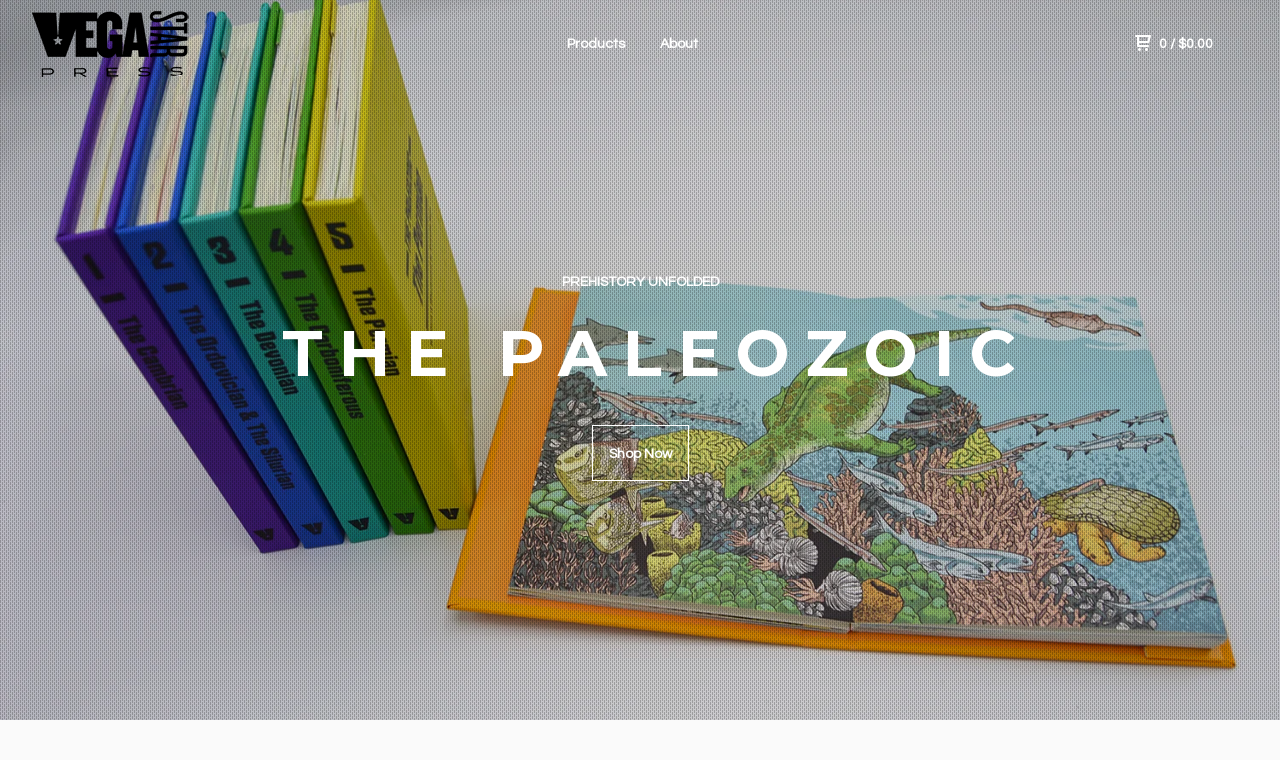

--- FILE ---
content_type: text/html; charset=utf-8
request_url: https://www.vegastarpress.com/
body_size: 5016
content:
<!DOCTYPE html>
  <head>
    <title>Home | Vegastar Press</title>
    <meta charset="utf-8">
    <meta name="viewport" content="width=device-width, initial-scale=1.0, maximum-scale=1.0, user-scalable=no" />
    <link href="/theme_stylesheets/145121897/1672980838/theme.css" media="screen" rel="stylesheet" type="text/css">
    <script src="//ajax.googleapis.com/ajax/libs/jquery/1.11.3/jquery.min.js" type="text/javascript"></script>
    <script src="https://assets.bigcartel.com/theme_assets/91/1.6.3/theme.js?v=1" type="text/javascript"></script>
    <!-- Served from Big Cartel Storefront -->
<!-- Big Cartel generated meta tags -->
<meta name="generator" content="Big Cartel" />
<meta name="author" content="Vegastar Press" />
<meta name="referrer" content="strict-origin-when-cross-origin" />
<meta name="theme_name" content="Neat" />
<meta name="theme_version" content="1.6.3" />
<meta property="og:type" content="website" />
<meta property="og:site_name" content="Vegastar Press" />
<meta property="og:title" content="Vegastar Press" />
<meta property="og:url" content="https://estrellasprintshop.bigcartel.com/" />
<meta name="twitter:card" content="summary_large_image" />
<meta name="twitter:title" content="Vegastar Press" />
<!-- end of generated meta tags -->

<!-- Big Cartel generated link tags -->
<link rel="preconnect" href="https://fonts.googleapis.com" />
<link rel="preconnect" href="https://fonts.gstatic.com" crossorigin="true" />
<link rel="stylesheet" href="//fonts.googleapis.com/css?family=Montserrat:300,400,500,700|Questrial&amp;display=swap" type="text/css" title="Google Fonts" />
<link rel="canonical" href="https://www.vegastarpress.com/" />
<link rel="alternate" href="https://www.vegastarpress.com/products.xml" type="application/rss+xml" title="Product Feed" />
<link rel="icon" href="/favicon.svg" type="image/svg+xml" />
<link rel="icon" href="/favicon.ico" type="image/x-icon" />
<link rel="apple-touch-icon" href="/apple-touch-icon.png" />
<!-- end of generated link tags -->

<!-- Big Cartel generated structured data -->
<script type="application/ld+json">
{"@context":"https://schema.org","@type":"BreadcrumbList","itemListElement":[{"@type":"ListItem","position":1,"name":"Home","item":"https://www.vegastarpress.com/"}]}
</script>
<script type="application/ld+json">
[{"@context":"https://schema.org","@type":"WebSite","name":"Vegastar Press","description":"","url":"https://www.vegastarpress.com"},{"@context":"https://schema.org","@type":"Organization","name":"Vegastar Press","description":"","url":"https://www.vegastarpress.com","sameAs":["https://twitter.com/EstrellaVega1","https://www.facebook.com/EstrellaVegaArt/","https://estrellavega.tumblr.com/","https://www.instagram.com/estrellavega1/?hl=en"]}]
</script>
<script type="application/ld+json">
{"@context":"https://schema.org","@type":"ItemList","name":"Featured Products","itemListElement":[{"@type":"ListItem","name":"The Cambrian","position":1,"url":"https://www.vegastarpress.com/product/the-cambrian"},{"@type":"ListItem","name":"The Ordovician and the Silurian","position":2,"url":"https://www.vegastarpress.com/product/the-ordovician-and-the-silurian"},{"@type":"ListItem","name":"The Carboniferous","position":3,"url":"https://www.vegastarpress.com/product/the-carboniferous"},{"@type":"ListItem","name":"The Permian","position":4,"url":"https://www.vegastarpress.com/product/the-permian"},{"@type":"ListItem","name":"The Triassic","position":5,"url":"https://www.vegastarpress.com/product/the-triassic"}]}
</script>

<!-- end of generated structured data -->

<script>
  window.bigcartel = window.bigcartel || {};
  window.bigcartel = {
    ...window.bigcartel,
    ...{"account":{"id":1560427,"host":"www.vegastarpress.com","bc_host":"estrellasprintshop.bigcartel.com","currency":"USD","country":{"code":"US","name":"United States"}},"theme":{"name":"Neat","version":"1.6.3","colors":{"link_text_color":"#828282","link_hover_color":"#1b1b1b","primary_text_color":"#1b1b1b","background_color":"#fafafa","button_background_color":null,"button_text_color":null,"button_hover_background_color":null}},"checkout":{"payments_enabled":true,"stripe_publishable_key":"pk_live_1UKqFEX3NguAxkPrbhJe9knS","paypal_merchant_id":"3SEHT733YDXR2"},"page":{"type":"home"}}
  }
</script>
<script id="stripe-js" src="https://js.stripe.com/v3/" async></script>
<script async src="https://www.paypal.com/sdk/js?client-id=AbPSFDwkxJ_Pxau-Ek8nKIMWIanP8jhAdSXX5MbFoCq_VkpAHX7DZEbfTARicVRWOVUgeUt44lu7oHF-&merchant-id=3SEHT733YDXR2&currency=USD&components=messages,buttons" data-partner-attribution-id="BigCartel_SP_PPCP" data-namespace="PayPalSDK"></script>
<script type="text/javascript">
  var _bcaq = _bcaq || [];
  _bcaq.push(['_setUrl','stats1.bigcartel.com']);_bcaq.push(['_trackVisit','1560427']);
  (function() {
    var bca = document.createElement('script'); bca.type = 'text/javascript'; bca.async = true;
    bca.src = '/stats.min.js';
    var s = document.getElementsByTagName('script')[0]; s.parentNode.insertBefore(bca, s);
  })();
</script>
<script src="/assets/currency-formatter-e6d2ec3fd19a4c813ec8b993b852eccecac4da727de1c7e1ecbf0a335278e93a.js"></script>
  </head>
  <body id="home" class="theme">
  <div class="wrap">
	    <header class="home has_featured">
      <div class="logo image">
        <a href="/" title="Vegastar Press">
          
            <img src="https://assets.bigcartel.com/theme_images/45070013/vegastarpresslogo.png?auto=format&fit=max&w=400" alt="Vegastar Press">
          
        </a>
      </div>
      <nav class="sections">
        <ul class="navigation">
          <li><a href="/products">Products</a></li>
          
            <li><a title="View About" href="/about-vegastar-press">About</a></li>
          
        </ul>
      </nav>
      <nav class="utility">
        <ul>
          
          <li class="cart">
            <a href="/cart">
              <svg xmlns="http://www.w3.org/2000/svg" width="16" height="16" viewBox="0 0 16 16"><path d="M15.202 0h-14.188c-.561 0-1.014.4-1.014 1s.453 1 1 1h1v9c0 .6.5 1 1 1h10c.56 0 1-.447 1-1s-.44-1-1-1h-9v-2h9.175c.56 0 1.124-.435 1.259-.97l1.536-6.06c.136-.57-.17-.97-.77-.97zm-2.596 6h-8.606v-4h9.397l-.791 4z"/><circle cx="4.5" cy="14.5" r="1.5"/><circle cx="11.5" cy="14.5" r="1.5"/></svg>
              0 <span class="desktop">/ <span data-currency-amount="0" data-currency-code="USD"><span class="currency_sign">$</span>0.00</span></span>
            </a>
          </li>
          <li>
            <a href="#nav" class="nav_trigger mobile">
              <svg xmlns="http://www.w3.org/2000/svg" width="16" height="10" viewBox="0 0 16 10"><path d="M15.5 0h-15c-.276 0-.5.2-.5.5v1c0 .3.2.5.5.5h15c.276 0 .5-.2.5-.5v-1c0-.3-.2-.5-.5-.5zM15.5 4h-15c-.276 0-.5.2-.5.5v1c0 .3.2.5.5.5h15c.276 0 .5-.2.5-.5v-1c0-.3-.2-.5-.5-.5zM15.5 8h-15c-.276 0-.5.2-.5.5v1c0 .3.2.5.5.5h15c.276 0 .5-.224.5-.5v-1c0-.3-.2-.5-.5-.5z"/></svg>
            </a>
          </li>
        </ul>
      </nav>
    </header>

    <div class="mobile_nav">
  		<a href="#" class="close_nav">
  			<svg xmlns="http://www.w3.org/2000/svg" width="15" height="15" viewBox="0 0 10 10"><path d="M7.924 6.51l-2.474-2.475 2.475-2.475c.196-.195.196-.512 0-.707l-.708-.753c-.195-.195-.512-.195-.707 0l-2.474 2.521-2.475-2.475c-.195-.195-.512-.195-.707 0l-.707.754c-.196.195-.196.5 0 .707l2.475 2.475-2.475 2.428c-.196.195-.196.5 0 .707l.707.7c.195.2.5.2.7 0l2.475-2.475 2.481 2.482c.195.2.5.2.7 0l.707-.707c.204-.217.183-.517-.017-.707z"/></svg>
  		</a>
  		<ul>
  		  <li><a href="/products">Products</a></li>
  		  
  		    <li><a title="View About" href="/about-vegastar-press">About</a></li>
  		  
  		  <li><a href="/contact">Contact</a></li>
  		</ul>
	  </div>
    
      
    <section class="slideshow">
      
        <ul class="slides-container">
    	    
    	      <li><img src="https://assets.bigcartel.com/theme_images/45069929/paleozoic1b.jpg?auto=format&fit=max&w=1500"></li>
    	    
    	      <li><img src="https://assets.bigcartel.com/theme_images/45069941/paleozoic2b.jpg?auto=format&fit=max&w=1500"></li>
    	    
    	      <li><img src="https://assets.bigcartel.com/theme_images/45069956/paleozoic3b.jpg?auto=format&fit=max&w=1500"></li>
    	    
        </ul>
      
      
      <div class="featured_holder">
  	    <div class="featured">
          <p>PREHISTORY UNFOLDED</p>
          <h2>THE PALEOZOIC</h2>
          <a href="/products" class="button">Shop Now</a>
        </div>
      </div>
      
    </section>
   


  <section class="content">
    <h1>Featured</h1>
    
    
  	  
  	  	<ul class="products_list">
    			
    				<li class="product">
    					<a href="/product/the-cambrian">
    						<img alt="Image of The Cambrian" src="https://assets.bigcartel.com/product_images/208075786/DSC_0053.JPG?auto=format&fit=max&w=900">
    						<b>The Cambrian</b>
    						<i><span data-currency-amount="20.0" data-currency-code="USD"><span class="currency_sign">$</span>20.00</span></i>
    						
    								
    							
    					</a>
    				</li>
    			
    				<li class="product">
    					<a href="/product/the-ordovician-and-the-silurian">
    						<img alt="Image of The Ordovician and the Silurian" src="https://assets.bigcartel.com/product_images/208075840/DSC_0054.JPG?auto=format&fit=max&w=900">
    						<b>The Ordovician and the Silurian</b>
    						<i><span data-currency-amount="20.0" data-currency-code="USD"><span class="currency_sign">$</span>20.00</span></i>
    						
    								
    							
    					</a>
    				</li>
    			
    				<li class="product">
    					<a href="/product/the-carboniferous">
    						<img alt="Image of The Carboniferous" src="https://assets.bigcartel.com/product_images/208076026/DSC_0056.JPG?auto=format&fit=max&w=900">
    						<b>The Carboniferous</b>
    						<i><span data-currency-amount="20.0" data-currency-code="USD"><span class="currency_sign">$</span>20.00</span></i>
    						
    								
    							
    					</a>
    				</li>
    			
    				<li class="product">
    					<a href="/product/the-permian">
    						<img alt="Image of The Permian" src="https://assets.bigcartel.com/product_images/208076092/DSC_0057.JPG?auto=format&fit=max&w=900">
    						<b>The Permian</b>
    						<i><span data-currency-amount="20.0" data-currency-code="USD"><span class="currency_sign">$</span>20.00</span></i>
    						
    								
    							
    					</a>
    				</li>
    			
    				<li class="product">
    					<a href="/product/the-triassic">
    						<img alt="Image of The Triassic" src="https://assets.bigcartel.com/product_images/229951874/triassic2.jpg?auto=format&fit=max&w=900">
    						<b>The Triassic</b>
    						<i><span data-currency-amount="20.0" data-currency-code="USD"><span class="currency_sign">$</span>20.00</span></i>
    						
    								
    							
    					</a>
    				</li>
    			
  	    </ul>
  	  
    
  </section>

    

    <footer>
      <nav class="footernav">
        <ul>
          <li><a href="/">Home</a></li>
          
          <li><a href="/contact">Contact</a></li>
          
            <li><a href="http://www.estrellavega.com">Back to site</a></li>
          
        </ul>
      </nav>
  	  
    	  <ul class="social_footer">
          
            <li><a title="Twitter" href="https://twitter.com/EstrellaVega1"><svg id="twitter" xmlns="http://www.w3.org/2000/svg" width="36" height="36" viewBox="0 150.857 612 490.298" enable-background="new 0 150.857 612 490.298"><path d="M605.886 208.899c-22.068 9.841-45.777 16.493-70.667 19.486 25.397-15.318 44.908-39.572 54.106-68.477-23.776 14.186-50.104 24.48-78.14 30.037-22.442-24.058-54.426-39.088-89.817-39.088-67.956 0-123.055 55.41-123.055 123.765 0 9.7 1.083 19.144 3.182 28.207-102.265-5.171-192.933-54.438-253.625-129.322-10.587 18.287-16.659 39.547-16.659 62.228 0 42.944 21.726 80.833 54.744 103.024-20.172-.637-39.15-6.206-55.729-15.478-.012.52-.012 1.041-.012 1.561 0 59.97 42.418 109.988 98.709 121.366-10.331 2.833-21.193 4.345-32.417 4.345-7.932 0-15.637-.777-23.152-2.222 15.662 49.169 61.103 84.959 114.946 85.956-42.112 33.195-95.172 52.981-152.823 52.981-9.933 0-19.725-.588-29.352-1.726 54.456 35.116 119.138 55.612 188.619 55.612 226.33 0 350.101-188.601 350.101-352.164 0-5.367-.123-10.698-.361-16.016 24.039-17.458 44.903-39.264 61.402-64.075z"/></svg></a></li>
          
          
            <li><a title="Facebook" href="https://www.facebook.com/EstrellaVegaArt/"><svg xmlns="http://www.w3.org/2000/svg" width="36" height="36" viewBox="157.162 90 297.799 612" enable-background="new 157.162 90 297.799 612"><path d="M369.036 193.795h85.68v-103.795h-121.054c-97.553 19.707-98.776 108.936-98.776 108.936v105.753h-77.724v102.938h77.724v294.373h108.324v-294.617h102.081l9.67-102.938h-111.017v-75.521c-.123-33.171 25.092-35.129 25.092-35.129z"/></svg></a></li>
          
          
            <li><a title="Instagram" href="https://www.instagram.com/estrellavega1/?hl=en"><svg xmlns="http://www.w3.org/2000/svg" width="36" height="36" viewBox="0 90 612 612" enable-background="new 0 90 612 612"><path d="M540.273 90h-468.546c-39.536 0-71.727 32.191-71.727 71.727v468.67c0 39.412 32.191 71.603 71.727 71.603h468.67c39.535 0 71.726-32.191 71.726-71.727v-468.546c-.123-39.414-32.436-71.727-71.85-71.727zm-234.273 190.332c63.893 0 115.668 51.775 115.668 115.668s-51.775 115.668-115.668 115.668-115.668-51.775-115.668-115.668 51.775-115.668 115.668-115.668zm236.232 327.787c0 13.097-10.771 23.868-23.868 23.868h-425.952c-13.097 0-23.868-10.771-23.868-23.868v-259.61h56.304c-3.917 15.178-6.12 31.212-6.12 47.491 0 103.551 83.966 187.272 187.272 187.272s187.272-83.721 187.272-187.272c0-16.524-2.204-32.313-6.12-47.491h55.08v259.61zm0-353.001c0 13.097-10.771 23.868-23.868 23.868h-69.769c-13.097 0-23.868-10.771-23.868-23.868v-69.768c0-13.097 10.771-23.868 23.868-23.868h69.769c13.097 0 23.868 10.771 23.868 23.868v69.768z"/></svg></a></li>
          
          
            <li><a title="Tumblr" href="https://estrellavega.tumblr.com/"><svg xmlns="http://www.w3.org/2000/svg" width="36" height="36" viewBox="117.504 90 377.114 611.937" enable-background="new 117.504 90 377.114 611.937"><path d="M493.272 571.276c-14.566 13.832-55.692 26.194-55.692 26.194-115.179 27.907-107.957-66.464-107.957-66.464v-189.72h144.31v-96.818h-144.31v-154.468h-87.883c-11.383 139.658-124.236 164.628-124.236 164.628v87.394h67.81v224.604c-.979 62.424 36.475 92.656 36.475 92.656 115.056 89.964 272.83 9.67 272.83 9.67v-99.021l-1.347 1.345z"/></svg></a></li>
          
          
    	  </ul>
  	  
      <cite><span class="badge"><a href="https://www.bigcartel.com/?utm_source=bigcartel&utm_medium=storefront&utm_campaign=1560427&utm_term=estrellasprintshop" data-bc-hook="attribution" rel="nofollow">Powered by Big Cartel</a></span></cite>
    </footer>

    
  </div>
  <script>
    $(function() {
  		if ($('.slides-container').length) {
  			$('.slideshow').superslides({
  				hashchange: false,
  				pagination:false,
  				play: 6000
  			});
  		}
    });
  </script>
  
<script defer src="https://static.cloudflareinsights.com/beacon.min.js/vcd15cbe7772f49c399c6a5babf22c1241717689176015" integrity="sha512-ZpsOmlRQV6y907TI0dKBHq9Md29nnaEIPlkf84rnaERnq6zvWvPUqr2ft8M1aS28oN72PdrCzSjY4U6VaAw1EQ==" data-cf-beacon='{"rayId":"9c347f42b808de81","version":"2025.9.1","serverTiming":{"name":{"cfExtPri":true,"cfEdge":true,"cfOrigin":true,"cfL4":true,"cfSpeedBrain":true,"cfCacheStatus":true}},"token":"44d6648085c9451aa740849b0372227e","b":1}' crossorigin="anonymous"></script>
</body>
</html>